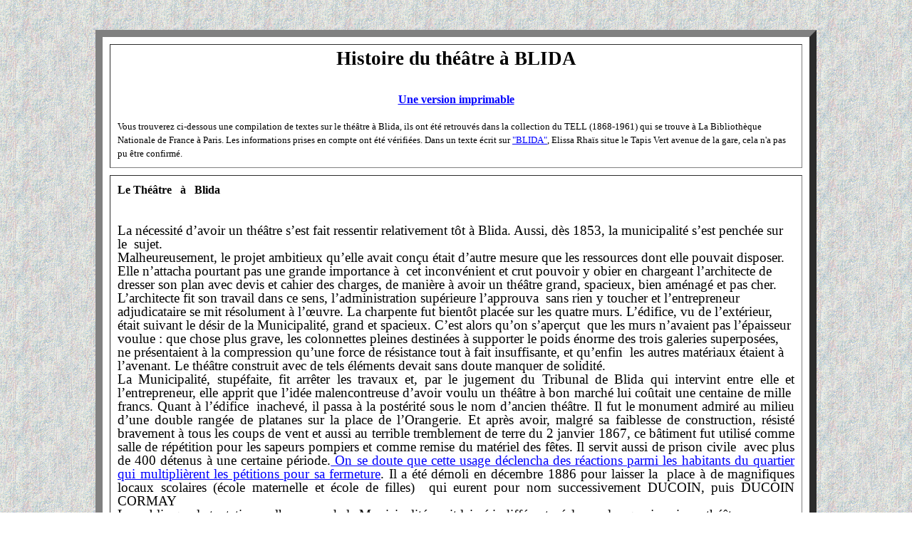

--- FILE ---
content_type: text/html
request_url: https://blidanostalgie.fr/theatre/theatre2.htm
body_size: 8666
content:
<html>

<head>
<title>Histoire du th��tre � BLIDA</title>
<meta name="generator" content="Namo WebEditor v5.0">
</head>

<body bgcolor="white" text="black" link="blue" vlink="purple" alink="red" background="background9_1.gif">
<p>&nbsp;</p>
<table align="center" border="10" cellpadding="10" cellspacing="10" width="1000" style="line-height:120%; margin-top:0; margin-bottom:0;" bgcolor="white">
    <tr>
        <td>
            <p align="center" style="line-height:120%; margin-top:0; margin-bottom:0;"><font face="Verdana"><span style="font-size:20pt;"><b>Histoire 
            du th��tre � BLIDA</b></span></font></p>
            <p style="line-height:120%; margin-top:0; margin-bottom:0;" align="center"><b><font face="Verdana"><span style="font-size:12pt;">&nbsp;</span></font></b></p>
            <p style="line-height:120%; margin-top:0; margin-bottom:0;" align="center"><b><font face="Verdana"><span style="font-size:12pt;">&nbsp;</span></font></b></p>
            <p align="center" style="line-height:120%; margin-top:0; margin-bottom:0;"><b><font face="Verdana"><span style="font-size:12pt;"><a href="Le%20Theatre%20%20%20a%20%20Blida.pdf">Une 
            version imprimable</a></span></font></b></p>
            <p style="line-height:120%; margin-top:0; margin-bottom:0;" align="center">&nbsp;</p>
            <p style="line-height:120%; margin-top:0; margin-bottom:0;" align="left"><font face="Verdana"><span style="font-size:10pt;">Vous 
            trouverez ci-dessous une compilation de textes sur le th��tre � 
            Blida, ils ont �t�&nbsp;retrouv�s dans la collection du TELL (1868-1961) 
            qui se trouve � La Biblioth�que Nationale de France � Paris. Les 
            informations prises en compte&nbsp;ont �t� v�rifi�es. Dans un  texte 
            �crit sur <a href="elissa.pdf">&quot;BLIDA&quot;</a>, Elissa Rha�s situe le Tapis Vert avenue 
            de la gare, cela&nbsp;n'a pas pu �tre confirm�.</span></font></p>
        </td>
    </tr>
    <tr>
        <td>

<p class=MsoTitle style="text-align:justify; line-height:120%; margin-top:0; margin-bottom:0;" align="center"><span style="font-size:12pt; 
mso-bidi-font-size:12.0pt"><font face="Verdana"><b>Le Th��tre</b></font></span><span style="font-size:12pt; mso-spacerun: yes"><font face="Verdana"><b>&nbsp;&nbsp;
            </b></font></span><span style="font-size:12pt; 
mso-bidi-font-size:12.0pt"><font face="Verdana"><b>�</b></font></span><span style="font-size:12pt; mso-spacerun: yes"><font face="Verdana"><b>&nbsp;&nbsp; </b></font></span><span style="font-size:12pt; 
mso-bidi-font-size:12.0pt"><font face="Verdana"><b>Blida</b></font></span></p>

            <p class="MsoTitle" style="text-align:justify; line-height:120%; margin-top:0; margin-bottom:0;" align="center"><font face="Verdana"><span style="font-size:12pt;">&nbsp;</span></font></p>
            <p class="MsoTitle" style="text-align:justify; line-height:120%; margin-top:0; margin-bottom:0;" align="center"><font face="Verdana"><span style="font-size:12pt;">&nbsp;</span></font></p>
<p class=MsoBodyText style="line-height:120%; margin-top:0; margin-bottom:0;"><span style="font-weight:normal; font-size:14pt;"><font face="Georgia">La n�cessit� d�avoir un
th��tre s�est fait ressentir relativement t�t � Blida. Aussi, d�s 1853, la municipalit�
s�est pench�e sur le</font></span><span style="font-size:14pt; mso-spacerun: yes"><font face="Georgia">&nbsp; </font></span><span style="font-weight:normal; font-size:14pt;"><font face="Georgia">sujet.</font></span></p>

            <p class="MsoBodyText" style="line-height:120%; margin-top:0; margin-bottom:0;"><font face="Georgia"><span style="font-size:14pt;">Malheureusement, le projet
ambitieux qu�elle avait con�u �tait d�autre mesure que les ressources dont elle
pouvait disposer. Elle n�attacha pourtant pas une grande importance �</span></font><span style="font-size:14pt; mso-spacerun: yes"><font face="Georgia">&nbsp; </font></span><font face="Georgia"><span style="font-size:14pt;">cet inconv�nient et crut pouvoir y obier en
chargeant l�architecte de dresser son plan avec devis et cahier des charges, de
mani�re � avoir un th��tre grand, spacieux, bien am�nag� et pas cher.
L�architecte fit son travail dans ce sens, l�administration sup�rieure
l�approuva</span></font><span style="font-size:14pt; mso-spacerun: yes"><font face="Georgia">&nbsp; </font></span><font face="Georgia"><span style="font-size:14pt;">sans rien y toucher et
l�entrepreneur adjudicataire se mit r�solument � l��uvre. La charpente fut
bient�t plac�e sur les quatre murs. L��difice, vu de l�ext�rieur, �tait suivant
le d�sir de la Municipalit�, grand et spacieux. C�est alors qu�on
s�aper�ut</span></font><span style="font-size:14pt; mso-spacerun: yes"><font face="Georgia">&nbsp; </font></span><font face="Georgia"><span style="font-size:14pt;">que les murs n�avaient pas
l��paisseur voulue&nbsp;: que chose plus grave, les colonnettes pleines
destin�es � supporter le poids �norme des trois galeries superpos�es, ne
pr�sentaient � la compression qu�une force de r�sistance tout � fait
insuffisante, et qu�enfin</span></font><span style="font-size:14pt; mso-spacerun: yes"><font face="Georgia">&nbsp; </font></span><font face="Georgia"><span style="font-size:14pt;">les autres
mat�riaux �taient � l�avenant. Le th��tre construit avec de tels �l�ments
devait sans doute manquer de solidit�.</span></font></p>
<p class=MsoNormal style="text-align:justify; line-height:120%; margin-top:0; margin-bottom:0;"><font face="Georgia"><span style="font-size:14pt;">La Municipalit�, stup�faite, fit
arr�ter les travaux et, par le jugement du Tribunal de Blida qui intervint
entre elle et l�entrepreneur, elle apprit que l�id�e malencontreuse d�avoir
voulu un th��tre � bon march� lui co�tait une centaine de mille</span></font><span style="font-size:14pt; mso-spacerun: yes"><font face="Georgia">&nbsp; </font></span><font face="Georgia"><span style="font-size:14pt;">francs. Quant � l��difice</span></font><span style="font-size:14pt; mso-spacerun: yes"><font face="Georgia">&nbsp; </font></span><font face="Georgia"><span style="font-size:14pt;">inachev�, il passa � la post�rit� sous le
nom d�ancien th��tre. Il fut le monument admir� au milieu d�une double rang�e
de platanes sur la place de l�Orangerie. Et apr�s avoir, malgr� sa faiblesse de
construction, r�sist� bravement � tous les coups de vent et aussi au terrible
tremblement de terre du 2 janvier 1867, ce b�timent fut utilis� comme salle de
r�p�tition pour les sapeurs pompiers et comme remise du mat�riel des f�tes. Il
servit aussi de prison civile</span></font><span style="font-size:14pt; mso-spacerun: yes"><font face="Georgia">&nbsp; </font></span><font face="Georgia"><span style="font-size:14pt;">avec plus
de 400 d�tenus � une certaine p�riode.<a href="petition-orangerie.htm"> On se doute que cette usage d�clencha
des r�actions parmi les habitants du quartier qui multipli�rent les p�titions
pour sa fermeture</a>. Il a �t� d�moli en d�cembre 1886 pour laisser la</span></font><span style="font-size:14pt; mso-spacerun: yes"><font face="Georgia">&nbsp; </font></span><font face="Georgia"><span style="font-size:14pt;">place � de magnifiques locaux scolaires
(�cole maternelle et �cole de filles)</span></font><span style="font-size:14pt; mso-spacerun: yes"><font face="Georgia">&nbsp;
            </font></span><font face="Georgia"><span style="font-size:14pt;">qui eurent pour nom successivement DUCOIN, puis DUCOIN CORMAY</span></font></p>

<p class=MsoNormal style="text-align:justify; line-height:120%; margin-top:0; margin-bottom:0;"><font face="Georgia"><span style="font-size:14pt;">Le public que la tentative
malheureuse de la Municipalit� avait laiss� indiff�rent, r�clama plus que
jamais un th��tre.</span></font></p>

<p class=MsoNormal style="text-align:justify; line-height:120%; margin-top:0; margin-bottom:0;"><font face="Georgia"><span style="font-size:14pt;">Satisfaction lui fut donn�e par
le propri�taire des Bains froids qui fit construire dans son �tablissement, une
vaste salle de spectacle, sur l�emplacement qu�occupa l�institution des Soeurs
de la Doctrine Chr�tienne. Dans cette salle, au milieu</span></font><span style="font-size:14pt; mso-spacerun: yes"><font face="Georgia">&nbsp; </font></span><font face="Georgia"><span style="font-size:14pt;">d�un charmant jardin, une troupe compos�e
d�artistes et d�amateurs donna de nombreuses repr�sentations auxquelles
assistait un public assidu.</span></font></p>

<p class=MsoBodyText2 style="text-align:justify; line-height:120%; margin-top:0; margin-bottom:0;"><span style="font-size:14pt;"><font face="Georgia">Si
la porte El-Rabah poss�dait cette coquette salle de spectacle, la porte El-Sebt
avait la �&nbsp;Farfouilleuse&nbsp;� et la porte d�Alger le �&nbsp;Tapis
Vert&nbsp;�. Dans ces deux derni�res salles, on dansait ferme le dimanche ( bal
de nuit � partir de P�ques) et en carnaval plusieurs fois par semaine. Soldats
et civils, en vrais disciples de Terpsichore, s�y livraient m�me souvent � un
chahut effr�n�, qui permettait aux donzelles de joyeuse vie de lever le pied �
hauteur du menton, � la grande joie de la foule de curieux. Quel heureux
temps&nbsp;! c��tait bien l��ge d�or de Blida.</font></span></p>

            <p class="MsoBodyText2" style="text-align:justify; line-height:120%; margin-top:0; margin-bottom:0;">&nbsp;</p>
            <p class="MsoBodyText2" style="text-align:justify; line-height:120%; margin-top:0; margin-bottom:0;" align="center"><img src="Le_Tell_1865-01-28-theatre.jpg" width="730" height="2623" border="0"></p>
            <p class="MsoBodyText2" style="text-align:justify; line-height:120%; margin-top:0; margin-bottom:0;" align="center">&nbsp;</p>
            <p class="MsoBodyText2" style="text-align:justify; line-height:120%; margin-top:0; margin-bottom:0;" align="center">&nbsp;</p>
            <p class="MsoBodyText2" style="text-align:justify; line-height:120%; margin-top:0; margin-bottom:0;" align="center"><img src="le_tell_1865-08-02.jpg" width="950" height="1003" border="0"></p>
            <p class="MsoBodyText2" style="text-align:justify; line-height:120%; margin-top:0; margin-bottom:0;" align="center">&nbsp;</p>
            <p class="MsoBodyText2" style="text-align:justify; line-height:120%; margin-top:0; margin-bottom:0;" align="center">Le 
            Tell du 2/08/1865</p>
            <p class="MsoBodyText2" style="text-align:justify; line-height:120%; margin-top:0; margin-bottom:0;" align="center">****</p>
<p class=MsoBodyText2 style="text-align:justify; line-height:120%; margin-top:0; margin-bottom:0;"><font face="Georgia"><span style="font-size:14pt;">&nbsp;</span></font></p>

<p class=MsoBodyText2 style="text-align:justify; line-height:120%; margin-top:0; margin-bottom:0;"><span style="font-size:14pt;"><font face="Georgia">Citons
quelques unes des �uvres repr�sent�es durant <a href="theatre-doc01.htm">la saison 1868&nbsp; sous la
direction de M.BEYSSON</a>&nbsp;: </font></span></p>

<p class=MsoBodyText2 style="text-align:justify; line-height:120%; margin-top:0; margin-bottom:0;"><i><span style="font-size:14pt;"><font face="Georgia">�&nbsp;La joie dans la maison, Le lait d��nesse, La servante ou
l�empoisonneur du val Suzon, Orph�e aux enfers, Le coucher d��toile, Les
m�prises de LAMBURET, Jeanne qui rit et Jeanne qui pleure,</font></span></i></p>

<p class=MsoBodyText2 style="text-align:justify; line-height:120%; margin-top:0; margin-bottom:0;"><i><span style="font-size:14pt;"><font face="Georgia">Les marquises de la fourchette, Un chapeau de paille d�Italie, Le
joueur de fl�te, LICHTEN et FRITZCHEN, Le monstre et le magicien, Les rendez
vous bourgeois&nbsp;�</font></span></i><span style="font-size:14pt;"><font face="Georgia">&nbsp;: belle
saison th��trale en v�rit�.</font></span></p>

<p class=MsoNormal style="text-align:justify; line-height:120%; margin-top:0; margin-bottom:0;"><font face="Georgia"><span style="font-size:14pt;">La </span></font><b><font face="Georgia"><span style="font-size:14pt;">Farfouilleuse</span></font></b><font face="Georgia"><span style="font-size:14pt;"> termina
ses jours dans un violent incendie et on verra plus loin le destin du </span></font><b><font face="Georgia"><span style="font-size:14pt;">Tapis-Vert.</span></font></b></p>

<p class=MsoNormal style="text-align:justify; line-height:120%; margin-top:0; margin-bottom:0;"><font face="Georgia"><span style="font-size:14pt;">Si nous ajoutons aux
divertissements que l�on pouvait prendre extra-muros, quelques soir�es
amusantes et quelques concerts donn�s en ville dans les principaux caf�s, on
aura la somme des distractions que l�on trouvait dans la cit� des Roses. Ce
n��tait certes pas suffisant pour Blida qui , � cette �poque, �tait le
chef-lieu</span></font><span style="font-size:14pt; mso-spacerun: yes"><font face="Georgia">&nbsp; </font></span><font face="Georgia"><span style="font-size:14pt;">de Sous-Pr�fecture et le
si�ge de la Division militaire d�Alger.</span></font></p>

<p class=MsoNormal style="text-align:justify; line-height:120%; margin-top:0; margin-bottom:0;"><font face="Georgia"><span style="font-size:14pt;">Les ressources p�cuniaires
�taient loin d�y faire d�faut&nbsp;: les employ�s des administrations
jouissaient de traitements �lev�s, les ouvriers gagnaient de bons salaires, le
commerce local �tait des plus prosp�res. Mais si l�aisance r�gnait � peu pr�s
dans toutes les familles, une seule chose manquait aux blid�ens&nbsp;: un
th��tre pour passer agr�ablement les longues soir�es d�hiver.</span></font></p>

<p class=MsoNormal style="text-align:justify; line-height:120%; margin-top:0; margin-bottom:0;"><font face="Georgia"><span style="font-size:14pt;">On le demanda sur tous le tons,
mais la municipalit� � en pr�sence de l��normit� des d�penses que n�cessitait
la construction d�un nouveau th��tre � fit longtemps la sourde oreille et usa
d�atermoiement. Elle finit enfin par trouver un sauveur en Pascal LAMBERT, qui
voulut bien, moyennant de bonnes promesses, se charger de faire construire un
th��tre � ses frais. Il fit l�acquisition d�un immeuble sur la place d�Armes et
confia le soin � MM BERRETA et PATRICOT, de le transformer en th��tre.</span></font></p>

            <p class="MsoNormal" style="text-align:justify; line-height:120%; margin-top:0; margin-bottom:0;">&nbsp;</p>
            <p class="MsoNormal" style="text-align:justify; line-height:120%; margin-top:0; margin-bottom:0;">&nbsp;</p>
            <p class="MsoNormal" style="text-align:justify; line-height:120%; margin-top:0; margin-bottom:0;" align="center"><img src="le_tell_1886-01-13.jpg" width="600" height="378" border="0"></p>
            <p class="MsoNormal" style="text-align:justify; line-height:120%; margin-top:0; margin-bottom:0;" align="center">Le 
            Tell du 18/01/1886</p>
            <p class="MsoNormal" style="text-align:justify; line-height:120%; margin-top:0; margin-bottom:0;">&nbsp;</p>
            <p class="MsoNormal" style="text-align:justify; line-height:120%; margin-top:0; margin-bottom:0;" align="center">&nbsp;<img src="le_tell_1886-12-15.jpg" width="679" height="1734" border="0"></p>
            <p class="MsoNormal" style="text-align:justify; line-height:120%; margin-top:0; margin-bottom:0;">&nbsp;</p>
<p class=MsoNormal style="text-align:justify; line-height:120%; margin-top:0; margin-bottom:0;"><font face="Georgia"><span style="font-size:14pt;">La besogne fut men�e
rondement</span></font><span style="font-size:14pt; mso-spacerun: yes"><font face="Georgia">&nbsp; </font></span><font face="Georgia"><span style="font-size:14pt;">et le 1</span></font><sup><font face="Georgia"><span style="font-size:14pt;">ier</span></font></sup><span style="font-size:14pt; mso-spacerun: yes"><font face="Georgia">&nbsp; </font></span><font face="Georgia"><span style="font-size:14pt;">octobre 1887, le th��tre fut remis �
M.BRUNET, qui en avait obtenu la direction.</span></font></p>

<p class=MsoNormal style="text-align:justify; line-height:120%; margin-top:0; margin-bottom:0;"><font face="Georgia"><span style="font-size:14pt;">Ce fut un �v�nement. La
population civile et militaire fut dans la joie&nbsp;; la Municipalit�, prise
par un �lan de g�n�rosit�, vota une subvention assez ronde au directeur, et le
g�n�ral YUSUF, commandant la Division militaire, donna ordre � son chef
d�Etat-Major, le colonel SPITZER, de mettre � la disposition de M.BRUNET des
musiciens, des choristes et des figurants.</span></font></p>

<p class=MsoNormal style="text-align:justify; line-height:120%; margin-top:0; margin-bottom:0;"><font face="Georgia"><span style="font-size:14pt;">La troupe engag�e par le
directeur n��tait pas nombreuse. Elle se composait d�une forte chanteuse, d�une
chanteuse l�g�re, d�un fort t�nor, et du directeur lui-m�me, qui �tait selon le
cas baryton ou basse chantante. Elle ne tarda pas � s�augmenter d�un t�nor
l�ger, qui venait d��tre refus� � Alger. L�orchestre compos� d�une quinzaine de
bons instrumentalistes, avait pour chef un musicien de grand talent.</span></font></p>

<p class=MsoNormal style="text-align:justify; line-height:120%; margin-top:0; margin-bottom:0;"><font face="Georgia"><span style="font-size:14pt;">C�est avec ces �l�ments que
M.BRUNET parvint, pendant les deux premi�res saisons, � faire jouer non
seulement les principaux op�ras-comiques, mais aussi </span></font><i><font face="Georgia"><span style="font-size:14pt;">�&nbsp;La
Favorite&nbsp;�, �&nbsp;La Juive&nbsp;�, �&nbsp;Robert le Diable&nbsp;�, etc�</span></font></i></p>

<p class=MsoNormal style="text-align:justify; line-height:120%; margin-top:0; margin-bottom:0;"><font face="Georgia"><span style="font-size:14pt;">Pendant la troisi�me saison, le
public se lassa de voir et d�entendre toujours les m�mes artistes et fr�quenta
peu le th��tre. Le d�part de la Division militaire <b>(1)</b>, appel�e � Alger, y fit le
vide complet.</span></font></p>

            <p class="MsoNormal" style="text-align:justify; line-height:120%; margin-top:0; margin-bottom:0;">&nbsp;</p>
            <p class="MsoNormal" style="text-align:justify; line-height:120%; margin-top:0; margin-bottom:0;" align="center"><img src="theatre-pub.jpg" width="700" height="314" border="0"></p>
            <p class="MsoNormal" style="text-align:justify; line-height:120%; margin-top:0; margin-bottom:0;">&nbsp;</p>
<p class=MsoNormal style="text-align:justify; line-height:120%; margin-top:0; margin-bottom:0;"><font face="Georgia"><span style="font-size:14pt;">L�ann�e suivante, M. FRANCOIS,
propri�taire du </span></font><b><font face="Georgia"><span style="font-size:14pt;">Tapis-Vert</span></font></b><font face="Georgia"><span style="font-size:14pt;">, en prit la direction et fit jouer par sa
troupe bien compos�e le drame, la com�die et le vaudeville. Une artiste du plus
grand m�rite, Mme ALICE �que le colonel ARCHINARD avait pris sous sa protection
et qu�il �pousa plus tard- fut engag�e et obtint de grands succ�s. C�est pour
elle que le colonel composa une charmante com�die&nbsp;: </span></font><i><font face="Georgia"><span style="font-size:14pt;">�&nbsp; La jeunesse
de Chamfort&nbsp;�.</span></font></i><font face="Georgia"><span style="font-size:14pt;"> Mme ALICE costum�e en jeune homme remplit le r�le de
Chamfort et s�en acquitta avec son remarquable talent. La saison finie,
M.FRANCOIS, en homme bien avis�, fit compl�ter r�am�nager la salle de bal et
dans son �tablissement devenu th��tre de plein vent, il inaugura une saison
d��t� qui dura de fin mai � fin ao�t. Un public nombreux assista r�guli�rement
aux repr�sentations � heureux d�aller, apr�s la chaleur accablante du jour,
respirer sous les orangers du </span></font><b><font face="Georgia"><span style="font-size:14pt;">Tapis Vert</span></font></b><font face="Georgia"><span style="font-size:14pt;"> un air frais et embaum� et de
passer une soir�e des plus agr�ables <b>(2)</b>. Le </span></font><b><font face="Georgia"><span style="font-size:14pt;">Tapis-Vert</span></font></b><font face="Georgia"><span style="font-size:14pt;"> eut d�excellentes
troupes qui firent son succ�s. Au bout de quelques ann�es, il cessa d��tre un
th��tre pour devenir entrep�t de bois de construction.</span></font></p>

<p class=MsoNormal style="text-align:justify; line-height:120%; margin-top:0; margin-bottom:0;"><font face="Georgia"><span style="font-size:14pt;">Cependant, le pauvre abandonn� de
la place d�Armes qui �tait rest�, comme on dit sur les bras de son
propri�taire, passa entre les mains d�un entrepreneur de bals publics et termina
sa malheureuse existence en entrep�t de bl�s.</span></font></p>

<p class=MsoNormal style="text-align:justify; line-height:120%; margin-top:0; margin-bottom:0;"><font face="Georgia"><span style="font-size:14pt;">Blida �tait encore sans th��tre. </span></font></p>

<p class=MsoNormal style="text-align:justify; line-height:120%; margin-top:0; margin-bottom:0;"><font face="Georgia"><span style="font-size:14pt;">A cette �poque, l�importance de
la population et la situation financi�re de la commune ne permettait pas
d�avoir une troupe s�dentaire sp�ciale.</span></font><span style="font-size:14pt; mso-spacerun: yes"><font face="Georgia">&nbsp;
            </font></span><font face="Georgia"><span style="font-size:14pt;">D�autre part, il n�existait de</span></font><span style="font-size:14pt; mso-spacerun: yes"><font face="Georgia">&nbsp;
            </font></span><font face="Georgia"><span style="font-size:14pt;">grandes tourn�es comme celles qui parcourent</span></font><span style="font-size:14pt; mso-spacerun:
yes"><font face="Georgia">&nbsp; </font></span><font face="Georgia"><span style="font-size:14pt;">aujourd�hui la Province et l�Afrique du Nord. Les grandes
villes</span></font><span style="font-size:14pt; mso-spacerun: yes"><font face="Georgia">&nbsp; </font></span><font face="Georgia"><span style="font-size:14pt;">seules pouvaient s�offrir le
luxe de faire venir, de loin en loin, en repr�sentation, des artistes en renom
de la M�tropole. Blida n�avait pas une importance suffisante pour attirer ces
vedettes. La n�cessit� d�un Th��tre</span></font><span style="font-size:14pt; mso-spacerun: yes"><font face="Georgia">&nbsp;
            </font></span><font face="Georgia"><span style="font-size:14pt;">municipal ne se faisait donc pas sentir trop vivement.</span></font></p>

<p class=MsoNormal style="text-align:justify; line-height:120%; margin-top:0; margin-bottom:0;"><font face="Georgia"><span style="font-size:14pt;">Blida ne manquait d�ailleurs pas
compl�tement de repr�sentations th��trales.</span></font></p>

<p class=MsoBodyText3 style="line-height:120%; margin-top:0; margin-bottom:0;"><span style="font-style:normal; font-size:14pt;"><font face="Georgia">Il
s��tait form� un groupement de jeunes gens, qui sous le titre �&nbsp;Soci�t�
des Amateurs Blid�ens&nbsp;�, jouaient la com�die et l�op�rette. Cette soci�t�
s�est install�e tout d�abord dans un local de le rue de la Plaine (rue Chanzy
actuelle), occup� par la suite par l��b�nisterie SALVANO. Un peu plus tard, M.
CLOTAR, un commer�ant de la ville,</font></span><span style="font-size:14pt; mso-spacerun: yes"><font face="Georgia">&nbsp; </font></span><span style="font-style:normal; font-size:14pt;"><font face="Georgia">fit
construire pour elle, avenue de la Gare, un autre local que l�on appela
�&nbsp;Le Prado&nbsp;�.</font></span></p>

<p class=MsoNormal style="text-align:justify; line-height:120%; margin-top:0; margin-bottom:0;"><font face="Georgia"><span style="font-size:14pt;">Sous le nom de �&nbsp;Soci�t� des
Beaux Arts&nbsp;�, un autre groupement similaire se fonda quelques ann�es plus
tard et am�nagea une seconde salle de spectacles, �galement avenue de la Gare,
presque en face du Prado, dans un immeuble BONNERY devenu plus tard la
�&nbsp;Brasserie Tabarin&nbsp;�.</span></font></p>

            <p class="MsoNormal" style="text-align:justify; line-height:120%; margin-top:0; margin-bottom:0;">&nbsp;</p>
            <p class="MsoNormal" style="text-align:justify; line-height:120%; margin-top:0; margin-bottom:0;" align="center"><img src="Le_Tell_1892-02-27-theatre.jpg" width="600" height="625" border="0"></p>
            <p class="MsoNormal" style="text-align:justify; line-height:120%; margin-top:0; margin-bottom:0;" align="center">Le 
            Tell 27/02/1892</p>
            <p class="MsoNormal" style="text-align:justify; line-height:120%; margin-top:0; margin-bottom:0;">&nbsp;</p>
<p class=MsoNormal style="text-align:justify; line-height:120%; margin-top:0; margin-bottom:0;"><font face="Georgia"><span style="font-size:14pt;">�<a href="theatre-doc03.htm">&nbsp;Amateurs Blid�ens&nbsp;</a>�
et �&nbsp;Beaux Arts&nbsp;�, pleins d�une belle �mulation, rivalisaient
d�efforts pour donner � leurs concitoyens de bonnes repr�sentations et leur
interpr�tation du r�pertoire alors en honneur ne le c�dait en rien � celle des
th��tres les plus r�put�s.</span></font></p>

<p class=MsoNormal style="text-align:justify; line-height:120%; margin-top:0; margin-bottom:0;"><font face="Georgia"><span style="font-size:14pt;">Ces deux n�avaient de Th��tre que
le nom&nbsp;; en r�alit�, c��tait de simples salles de spectacles avec une
sc�ne et des chaises.</span></font></p>

<p class=MsoNormal style="text-align:justify; line-height:120%; margin-top:0; margin-bottom:0;"><font face="Georgia"><span style="font-size:14pt;">La �&nbsp;Soci�t� des Amateurs
Blid�ens&nbsp;� disparut la premi�re.</span></font></p>

<p class=MsoNormal style="text-align:justify; line-height:120%; margin-top:0; margin-bottom:0;"><font face="Georgia"><span style="font-size:14pt;">Les �&nbsp;Beaux Arts&nbsp;�
persist�rent plus longtemps. La soci�t� eut la bonne inspiration et le bonne
fortune de s�attacher un vieux m�nage d�artistes qui remplirent les fonctions
de professeurs d�art th��tral, de r�gisseur et de metteur en sc�ne.</span></font><span style="font-size:14pt; mso-spacerun: yes"><font face="Georgia">&nbsp; </font></span><font face="Georgia"><span style="font-size:14pt;">A l�occasion, ces deux anciens reprenaient
l�emploi de leur jeunesse et leur pr�sence sur le plateau donnait aux amateurs
l�entrain des artistes professionnels.</span></font></p>

<p class=MsoNormal style="text-align:justify; line-height:120%; margin-top:0; margin-bottom:0;"><font face="Georgia"><span style="font-size:14pt;">En 1896-1897, la Municipalit�
fut d�avis que l�absence d�un th��tre municipal constituait une lacune qu�il
fallait combler.</span></font></p>

<p class=MsoNormal style="text-align:justify; line-height:120%; margin-top:0; margin-bottom:0;"><font face="Georgia"><span style="font-size:14pt;">On d�cida de remettre en �tat
l�ancien th��tre de la place d�Armes et de le transformer.</span></font></p>

<p class=MsoNormal style="text-align:justify; line-height:120%; margin-top:0; margin-bottom:0;"><font face="Georgia"><span style="font-size:14pt;">La chose n�allait pas toute
seule, il y eut au conseil municipal des d�bats passionn�s. Les adversaires du
projet faisaient valoir tous les inconv�nients qui ont �t� signal�s plus haut
et insistaient notamment sur les risques d�incendie. Dans le feu de la
discussion, un orateur, partisan des travaux propos�s, d�clara&nbsp;:&nbsp;� Un
th��tre qui se respecte br�le tous les dix ans. Et si le n�tre br�lait, ce
serait une excellente chose pour la commune, car elle permettrait d�en
construire</span></font><span style="font-size:14pt; mso-spacerun: yes"><font face="Georgia">&nbsp; </font></span><font face="Georgia"><span style="font-size:14pt;">un neuf</span></font><span style="font-size:14pt; mso-spacerun: yes"><font face="Georgia">&nbsp; </font></span><font face="Georgia"><span style="font-size:14pt;">avec l�indemnit� d�assurance �&nbsp;. Ces
paroles ne figurent probablement pas au proc�s verbal de la s�ance, mais elles
ont �t� prononc�es � haute et intelligible voix.</span></font></p>

<p class=MsoNormal style="text-align:justify; line-height:120%; margin-top:0; margin-bottom:0;"><font face="Georgia"><span style="font-size:14pt;">Le Maire l�emporta et le projet
fut adopt�. L�entrep�t de grain fut transform� de telle fa�on qu�il devint une
petite salle coquette, ce qu�il est convenu d�appeler �&nbsp;une petite
bonbonni�re&nbsp;�.</span></font></p>

            <p class="MsoNormal" style="text-align:justify; line-height:120%; margin-top:0; margin-bottom:0;">&nbsp;</p>
            <p class="MsoNormal" style="text-align:justify; line-height:120%; margin-top:0; margin-bottom:0;" align="center"><img src="Le_Tell_1900-01-24-theatre.jpg" width="850" height="472" border="0"></p>
            <p class="MsoNormal" style="text-align:justify; line-height:120%; margin-top:0; margin-bottom:0;">&nbsp;</p>
<p class=MsoNormal style="text-align:justify; line-height:120%; margin-top:0; margin-bottom:0;"><font face="Georgia"><span style="font-size:14pt;">Pour assurer l�a�ration de la
salle et lui donner un peu de fra�cheur, on fit un plafond � jour, communiquant
avec un lanterneau construit sur la terrasse.</span></font></p>

<p class=MsoNormal style="text-align:justify; line-height:120%; margin-top:0; margin-bottom:0;"><font face="Georgia"><span style="font-size:14pt;">Pour parer</span></font><span style="font-size:14pt; mso-spacerun: yes"><font face="Georgia">&nbsp; </font></span><font face="Georgia"><span style="font-size:14pt;">au danger d�un sinistre, on cr�a</span></font><span style="font-size:14pt; mso-spacerun: yes"><font face="Georgia">&nbsp;&nbsp; </font></span><font face="Georgia"><span style="font-size:14pt;">des d�gagements �</span></font><span style="font-size:14pt; mso-spacerun:
yes"><font face="Georgia">&nbsp; </font></span><font face="Georgia"><span style="font-size:14pt;">travers la maison voisine et l�on organisa un secours incendie si
complet que les mauvaises langues purent dire&nbsp;� Si le feu prenait au
th��tre, pas un spectateur ne se sauverait&nbsp;: aucun ne serait br�l� mais
tous seraient noy�s.&nbsp;� <a href="../chronologie/Le_Tell_1903-06-03-cinema-feu.jpg">Un 
            petit incendie caus� par une s�ance cin�matographique &nbsp;se produisit 
            le 3 juiin 1903 mais sans gravit�</a></span></font></p>

<p class=MsoNormal style="text-align:justify; line-height:120%; margin-top:0; margin-bottom:0;"><font face="Georgia"><span style="font-size:14pt;">Par la suite, ce grand secours
fut compl�t�</span></font><span style="font-size:14pt; mso-spacerun: yes"><font face="Georgia">&nbsp; </font></span><font face="Georgia"><span style="font-size:14pt;">par un toboggan, sorte de
glissi�res partant du foyer, pour aboutir sous les arcades, par des �chelles
partant du balcon et par une manche humaine, gros tuyau de toile que l�on fixe</span></font><span style="font-size:14pt; mso-spacerun: yes"><font face="Georgia">&nbsp; </font></span><font face="Georgia"><span style="font-size:14pt;">au parapet de la terrasse et par laquelle
les spectateurs, fuyant</span></font><span style="font-size:14pt; mso-spacerun: yes"><font face="Georgia">&nbsp; </font></span><font face="Georgia"><span style="font-size:14pt;">l�incendie,
peuvent s�engager les pieds en avant pour se laisser couler mollement jusque
sur la place.</span></font></p>

<p class=MsoNormal style="text-align:justify; line-height:120%; margin-top:0; margin-bottom:0;"><font face="Georgia"><span style="font-size:14pt;">Tout ce dispositif fut essay� un
jour, au cours d�une man�uvre d�incendie ex�cut�e par les tirailleurs. On peut
imaginer la joie des yaouleds de la place qui grimpaient</span></font><span style="font-size:14pt; mso-spacerun: yes"><font face="Georgia">&nbsp; </font></span><font face="Georgia"><span style="font-size:14pt;">� toutes jambes les escaliers pour se
laisser glisser par le toboggan ou par la manche.</span></font></p>

<p class=MsoNormal style="text-align:justify; line-height:120%; margin-top:0; margin-bottom:0;"><font face="Georgia"><span style="font-size:14pt;">Le Th��tre de la Place d�Armes
ainsi r�nov� a connu de fort bonnes saisons, notamment sous les directions de
MM. FERRARI, DAVENAY et ANDRAL.</span></font></p>

<p class=MsoNormal style="text-align:justify; line-height:120%; margin-top:0; margin-bottom:0;"><font face="Georgia"><span style="font-size:14pt;">On eut m�me une repr�sentation de
l�Aiglon en 1939.</span></font></p>

<p class=MsoNormal style="text-align:justify; line-height:120%; margin-top:0; margin-bottom:0;"><font face="Georgia"><span style="font-size:14pt;">Cependant les derni�res grandes
transformations dataient de 1898. Aussi, la municipalit� au regard de la v�tust� de l��difice interdit
son utilisation le 23/6/1949 et</span></font><span style="font-size:14pt; mso-spacerun: yes"><font face="Georgia">&nbsp; </font></span><font face="Georgia"><span style="font-size:14pt;">lan�a
un appel d�offre pour la restauration de celui-ci. Elle �tablit un cahier des
charges pr�cisant que la salle devrait recevoir 650 spectateurs, et qu�on
pourrait aussi bien y jouer la com�die, que recevoir des spectacles de vari�t�
et assister � des s�ances de cin�ma.</span></font><span style="font-size:14pt; mso-spacerun: yes"><font face="Georgia">&nbsp;&nbsp;
            </font></span><font face="Georgia"><span style="font-size:14pt;">Ce sont MM GOMEZ et PANCRAZI</span></font><span style="font-size:14pt; mso-spacerun: yes"><font face="Georgia">&nbsp; </font></span><font face="Georgia"><span style="font-size:14pt;">qui
furent les heureux concessionnaires</span></font><span style="font-size:14pt; mso-spacerun: yes"><font face="Georgia">&nbsp;
            </font></span><font face="Georgia"><span style="font-size:14pt;">moyennant un bail de 18 ans.</span></font></p>

<p class=MsoNormal style="text-align:justify; line-height:120%; margin-top:0; margin-bottom:0;"><font face="Georgia"><span style="font-size:14pt;">Apr�s 6 mois de travaux, en
d�cembre 1949, le th��tre renaissait sous le nom de CAPITOLE.</span></font></p>

<p class=MsoNormal style="text-align:justify; line-height:120%; margin-top:0; margin-bottom:0;"><font face="Georgia"><span style="font-size:14pt;">Ce jour l� (10/12/1949), apr�s
l�inauguration officielle en pr�sence de nombreuses personnalit�s, une s�ance
cin�matographique permit aux de voir le dernier film du regrett� RAIMU
�&nbsp;Les inconnus dans la maison&nbsp;�.</span></font></p>

<p class=MsoNormal style="text-align:justify; line-height:120%; margin-top:0; margin-bottom:0;"><font face="Georgia"><span style="font-size:14pt;">Le premier spectacle de vari�t�
propos� au public fut la c�l�bre danseuse espagnole MANUELA DEL RIO.</span></font></p>

            <p class="MsoNormal" style="text-align:justify; line-height:120%; margin-top:0; margin-bottom:0;" align="center"><font face="Georgia"><span style="font-size:14pt;"><img src="theatre-doc04.jpg" width="200" height="362" border="2" hspace="2"></span></font></p>
            <p class="MsoNormal" style="text-align:justify; line-height:120%; margin-top:0; margin-bottom:0;" align="center"><font face="Georgia"><span style="font-size:14pt;">&nbsp;</span></font></p>
<p class=MsoNormal style="text-align:justify; line-height:120%; margin-top:0; margin-bottom:0;"><font face="Georgia"><span style="font-size:14pt;">D�sormais, le Capitole allait
offrir aux blid�ens de nombreux spectacles et permettre la venue de nombreuses
vedettes dans le cadre des JMF ou du cin�-club en plus de ses activit�s
r�guli�res de cin�ma.</span></font></p>

            <p class="MsoNormal" style="text-align:justify; line-height:120%; margin-top:0; margin-bottom:0;"><font face="Georgia"><span style="font-size:14pt;">&nbsp;</span></font></p>
            <p class="MsoNormal" style="text-align:justify; line-height:120%; margin-top:0; margin-bottom:0;"><font face="Georgia"><span style="font-size:14pt;">(1): 
            <a href="../place%20armes/place%20d%20armes.htm#Le bassin de la Place d�Armes">On lira 
            les raisons du d�part de la division � Alger</a></span></font></p>
            <p class="MsoNormal" style="text-align:justify; line-height:120%; margin-top:0; margin-bottom:0;"><font face="Georgia"><span style="font-size:14pt;">(2): 
            Le quartier de la porte d'Alger �tait vraiment destin� aux spectacles 
            de plein air car on y trouvera plus tard le cin�ma EDEN en plein 
            air.</span></font></p>
<p class=MsoNormal style="text-align:justify; line-height:120%; margin-top:0; margin-bottom:0;"><font face="Verdana"><span style="font-size:12pt;">&nbsp;</span></font></p>

        </td>
    </tr>
    <tr>
        <td>

            <p align="center"><img src="EA-1949-02-03.jpg" width="950" height="2815" border="0"></p>
        </td>
    </tr>
</table>
<p><font face="Verdana"><span style="font-size:12pt;">&nbsp;</span></font></p>
</body>

</html>
